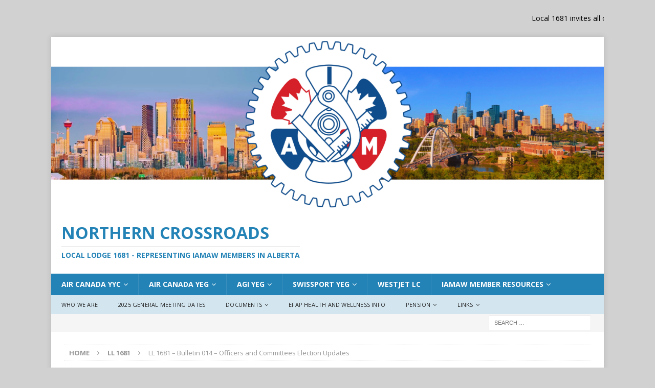

--- FILE ---
content_type: text/html; charset=UTF-8
request_url: http://www.iamaw1681.ca/ll-1681-bulletin-014-officers-and-committees-election-updates/
body_size: 12059
content:
<!DOCTYPE html>
<html class="no-js mh-disable-sb" lang="en-US">
<head>
<meta charset="UTF-8">
<meta name="viewport" content="width=device-width, initial-scale=1.0">
<link rel="profile" href="http://gmpg.org/xfn/11" />
<title>LL 1681 &#8211; Bulletin 014 &#8211; Officers and Committees Election Updates &#8211; NORTHERN CROSSROADS</title>
<meta name='robots' content='max-image-preview:large' />
<link rel='dns-prefetch' href='//fonts.googleapis.com' />
<link rel="alternate" type="application/rss+xml" title="NORTHERN CROSSROADS &raquo; Feed" href="http://www.iamaw1681.ca/feed/" />
<link rel="alternate" type="application/rss+xml" title="NORTHERN CROSSROADS &raquo; Comments Feed" href="http://www.iamaw1681.ca/comments/feed/" />
<link rel="alternate" title="oEmbed (JSON)" type="application/json+oembed" href="http://www.iamaw1681.ca/wp-json/oembed/1.0/embed?url=http%3A%2F%2Fwww.iamaw1681.ca%2Fll-1681-bulletin-014-officers-and-committees-election-updates%2F" />
<link rel="alternate" title="oEmbed (XML)" type="text/xml+oembed" href="http://www.iamaw1681.ca/wp-json/oembed/1.0/embed?url=http%3A%2F%2Fwww.iamaw1681.ca%2Fll-1681-bulletin-014-officers-and-committees-election-updates%2F&#038;format=xml" />
<style id='wp-img-auto-sizes-contain-inline-css' type='text/css'>
img:is([sizes=auto i],[sizes^="auto," i]){contain-intrinsic-size:3000px 1500px}
/*# sourceURL=wp-img-auto-sizes-contain-inline-css */
</style>
<link rel='stylesheet' id='embedpress-css-css' href='http://www.iamaw1681.ca/wp-content/plugins/embedpress/assets/css/embedpress.css?ver=1764249474' type='text/css' media='all' />
<link rel='stylesheet' id='embedpress-blocks-style-css' href='http://www.iamaw1681.ca/wp-content/plugins/embedpress/assets/css/blocks.build.css?ver=1764249474' type='text/css' media='all' />
<style id='wp-emoji-styles-inline-css' type='text/css'>

	img.wp-smiley, img.emoji {
		display: inline !important;
		border: none !important;
		box-shadow: none !important;
		height: 1em !important;
		width: 1em !important;
		margin: 0 0.07em !important;
		vertical-align: -0.1em !important;
		background: none !important;
		padding: 0 !important;
	}
/*# sourceURL=wp-emoji-styles-inline-css */
</style>
<style id='wp-block-library-inline-css' type='text/css'>
:root{--wp-block-synced-color:#7a00df;--wp-block-synced-color--rgb:122,0,223;--wp-bound-block-color:var(--wp-block-synced-color);--wp-editor-canvas-background:#ddd;--wp-admin-theme-color:#007cba;--wp-admin-theme-color--rgb:0,124,186;--wp-admin-theme-color-darker-10:#006ba1;--wp-admin-theme-color-darker-10--rgb:0,107,160.5;--wp-admin-theme-color-darker-20:#005a87;--wp-admin-theme-color-darker-20--rgb:0,90,135;--wp-admin-border-width-focus:2px}@media (min-resolution:192dpi){:root{--wp-admin-border-width-focus:1.5px}}.wp-element-button{cursor:pointer}:root .has-very-light-gray-background-color{background-color:#eee}:root .has-very-dark-gray-background-color{background-color:#313131}:root .has-very-light-gray-color{color:#eee}:root .has-very-dark-gray-color{color:#313131}:root .has-vivid-green-cyan-to-vivid-cyan-blue-gradient-background{background:linear-gradient(135deg,#00d084,#0693e3)}:root .has-purple-crush-gradient-background{background:linear-gradient(135deg,#34e2e4,#4721fb 50%,#ab1dfe)}:root .has-hazy-dawn-gradient-background{background:linear-gradient(135deg,#faaca8,#dad0ec)}:root .has-subdued-olive-gradient-background{background:linear-gradient(135deg,#fafae1,#67a671)}:root .has-atomic-cream-gradient-background{background:linear-gradient(135deg,#fdd79a,#004a59)}:root .has-nightshade-gradient-background{background:linear-gradient(135deg,#330968,#31cdcf)}:root .has-midnight-gradient-background{background:linear-gradient(135deg,#020381,#2874fc)}:root{--wp--preset--font-size--normal:16px;--wp--preset--font-size--huge:42px}.has-regular-font-size{font-size:1em}.has-larger-font-size{font-size:2.625em}.has-normal-font-size{font-size:var(--wp--preset--font-size--normal)}.has-huge-font-size{font-size:var(--wp--preset--font-size--huge)}.has-text-align-center{text-align:center}.has-text-align-left{text-align:left}.has-text-align-right{text-align:right}.has-fit-text{white-space:nowrap!important}#end-resizable-editor-section{display:none}.aligncenter{clear:both}.items-justified-left{justify-content:flex-start}.items-justified-center{justify-content:center}.items-justified-right{justify-content:flex-end}.items-justified-space-between{justify-content:space-between}.screen-reader-text{border:0;clip-path:inset(50%);height:1px;margin:-1px;overflow:hidden;padding:0;position:absolute;width:1px;word-wrap:normal!important}.screen-reader-text:focus{background-color:#ddd;clip-path:none;color:#444;display:block;font-size:1em;height:auto;left:5px;line-height:normal;padding:15px 23px 14px;text-decoration:none;top:5px;width:auto;z-index:100000}html :where(.has-border-color){border-style:solid}html :where([style*=border-top-color]){border-top-style:solid}html :where([style*=border-right-color]){border-right-style:solid}html :where([style*=border-bottom-color]){border-bottom-style:solid}html :where([style*=border-left-color]){border-left-style:solid}html :where([style*=border-width]){border-style:solid}html :where([style*=border-top-width]){border-top-style:solid}html :where([style*=border-right-width]){border-right-style:solid}html :where([style*=border-bottom-width]){border-bottom-style:solid}html :where([style*=border-left-width]){border-left-style:solid}html :where(img[class*=wp-image-]){height:auto;max-width:100%}:where(figure){margin:0 0 1em}html :where(.is-position-sticky){--wp-admin--admin-bar--position-offset:var(--wp-admin--admin-bar--height,0px)}@media screen and (max-width:600px){html :where(.is-position-sticky){--wp-admin--admin-bar--position-offset:0px}}

/*# sourceURL=wp-block-library-inline-css */
</style><style id='wp-block-file-inline-css' type='text/css'>
.wp-block-file{box-sizing:border-box}.wp-block-file:not(.wp-element-button){font-size:.8em}.wp-block-file.aligncenter{text-align:center}.wp-block-file.alignright{text-align:right}.wp-block-file *+.wp-block-file__button{margin-left:.75em}:where(.wp-block-file){margin-bottom:1.5em}.wp-block-file__embed{margin-bottom:1em}:where(.wp-block-file__button){border-radius:2em;display:inline-block;padding:.5em 1em}:where(.wp-block-file__button):where(a):active,:where(.wp-block-file__button):where(a):focus,:where(.wp-block-file__button):where(a):hover,:where(.wp-block-file__button):where(a):visited{box-shadow:none;color:#fff;opacity:.85;text-decoration:none}
/*# sourceURL=http://www.iamaw1681.ca/wp-includes/blocks/file/style.min.css */
</style>
<style id='global-styles-inline-css' type='text/css'>
:root{--wp--preset--aspect-ratio--square: 1;--wp--preset--aspect-ratio--4-3: 4/3;--wp--preset--aspect-ratio--3-4: 3/4;--wp--preset--aspect-ratio--3-2: 3/2;--wp--preset--aspect-ratio--2-3: 2/3;--wp--preset--aspect-ratio--16-9: 16/9;--wp--preset--aspect-ratio--9-16: 9/16;--wp--preset--color--black: #000000;--wp--preset--color--cyan-bluish-gray: #abb8c3;--wp--preset--color--white: #ffffff;--wp--preset--color--pale-pink: #f78da7;--wp--preset--color--vivid-red: #cf2e2e;--wp--preset--color--luminous-vivid-orange: #ff6900;--wp--preset--color--luminous-vivid-amber: #fcb900;--wp--preset--color--light-green-cyan: #7bdcb5;--wp--preset--color--vivid-green-cyan: #00d084;--wp--preset--color--pale-cyan-blue: #8ed1fc;--wp--preset--color--vivid-cyan-blue: #0693e3;--wp--preset--color--vivid-purple: #9b51e0;--wp--preset--gradient--vivid-cyan-blue-to-vivid-purple: linear-gradient(135deg,rgb(6,147,227) 0%,rgb(155,81,224) 100%);--wp--preset--gradient--light-green-cyan-to-vivid-green-cyan: linear-gradient(135deg,rgb(122,220,180) 0%,rgb(0,208,130) 100%);--wp--preset--gradient--luminous-vivid-amber-to-luminous-vivid-orange: linear-gradient(135deg,rgb(252,185,0) 0%,rgb(255,105,0) 100%);--wp--preset--gradient--luminous-vivid-orange-to-vivid-red: linear-gradient(135deg,rgb(255,105,0) 0%,rgb(207,46,46) 100%);--wp--preset--gradient--very-light-gray-to-cyan-bluish-gray: linear-gradient(135deg,rgb(238,238,238) 0%,rgb(169,184,195) 100%);--wp--preset--gradient--cool-to-warm-spectrum: linear-gradient(135deg,rgb(74,234,220) 0%,rgb(151,120,209) 20%,rgb(207,42,186) 40%,rgb(238,44,130) 60%,rgb(251,105,98) 80%,rgb(254,248,76) 100%);--wp--preset--gradient--blush-light-purple: linear-gradient(135deg,rgb(255,206,236) 0%,rgb(152,150,240) 100%);--wp--preset--gradient--blush-bordeaux: linear-gradient(135deg,rgb(254,205,165) 0%,rgb(254,45,45) 50%,rgb(107,0,62) 100%);--wp--preset--gradient--luminous-dusk: linear-gradient(135deg,rgb(255,203,112) 0%,rgb(199,81,192) 50%,rgb(65,88,208) 100%);--wp--preset--gradient--pale-ocean: linear-gradient(135deg,rgb(255,245,203) 0%,rgb(182,227,212) 50%,rgb(51,167,181) 100%);--wp--preset--gradient--electric-grass: linear-gradient(135deg,rgb(202,248,128) 0%,rgb(113,206,126) 100%);--wp--preset--gradient--midnight: linear-gradient(135deg,rgb(2,3,129) 0%,rgb(40,116,252) 100%);--wp--preset--font-size--small: 13px;--wp--preset--font-size--medium: 20px;--wp--preset--font-size--large: 36px;--wp--preset--font-size--x-large: 42px;--wp--preset--spacing--20: 0.44rem;--wp--preset--spacing--30: 0.67rem;--wp--preset--spacing--40: 1rem;--wp--preset--spacing--50: 1.5rem;--wp--preset--spacing--60: 2.25rem;--wp--preset--spacing--70: 3.38rem;--wp--preset--spacing--80: 5.06rem;--wp--preset--shadow--natural: 6px 6px 9px rgba(0, 0, 0, 0.2);--wp--preset--shadow--deep: 12px 12px 50px rgba(0, 0, 0, 0.4);--wp--preset--shadow--sharp: 6px 6px 0px rgba(0, 0, 0, 0.2);--wp--preset--shadow--outlined: 6px 6px 0px -3px rgb(255, 255, 255), 6px 6px rgb(0, 0, 0);--wp--preset--shadow--crisp: 6px 6px 0px rgb(0, 0, 0);}:where(.is-layout-flex){gap: 0.5em;}:where(.is-layout-grid){gap: 0.5em;}body .is-layout-flex{display: flex;}.is-layout-flex{flex-wrap: wrap;align-items: center;}.is-layout-flex > :is(*, div){margin: 0;}body .is-layout-grid{display: grid;}.is-layout-grid > :is(*, div){margin: 0;}:where(.wp-block-columns.is-layout-flex){gap: 2em;}:where(.wp-block-columns.is-layout-grid){gap: 2em;}:where(.wp-block-post-template.is-layout-flex){gap: 1.25em;}:where(.wp-block-post-template.is-layout-grid){gap: 1.25em;}.has-black-color{color: var(--wp--preset--color--black) !important;}.has-cyan-bluish-gray-color{color: var(--wp--preset--color--cyan-bluish-gray) !important;}.has-white-color{color: var(--wp--preset--color--white) !important;}.has-pale-pink-color{color: var(--wp--preset--color--pale-pink) !important;}.has-vivid-red-color{color: var(--wp--preset--color--vivid-red) !important;}.has-luminous-vivid-orange-color{color: var(--wp--preset--color--luminous-vivid-orange) !important;}.has-luminous-vivid-amber-color{color: var(--wp--preset--color--luminous-vivid-amber) !important;}.has-light-green-cyan-color{color: var(--wp--preset--color--light-green-cyan) !important;}.has-vivid-green-cyan-color{color: var(--wp--preset--color--vivid-green-cyan) !important;}.has-pale-cyan-blue-color{color: var(--wp--preset--color--pale-cyan-blue) !important;}.has-vivid-cyan-blue-color{color: var(--wp--preset--color--vivid-cyan-blue) !important;}.has-vivid-purple-color{color: var(--wp--preset--color--vivid-purple) !important;}.has-black-background-color{background-color: var(--wp--preset--color--black) !important;}.has-cyan-bluish-gray-background-color{background-color: var(--wp--preset--color--cyan-bluish-gray) !important;}.has-white-background-color{background-color: var(--wp--preset--color--white) !important;}.has-pale-pink-background-color{background-color: var(--wp--preset--color--pale-pink) !important;}.has-vivid-red-background-color{background-color: var(--wp--preset--color--vivid-red) !important;}.has-luminous-vivid-orange-background-color{background-color: var(--wp--preset--color--luminous-vivid-orange) !important;}.has-luminous-vivid-amber-background-color{background-color: var(--wp--preset--color--luminous-vivid-amber) !important;}.has-light-green-cyan-background-color{background-color: var(--wp--preset--color--light-green-cyan) !important;}.has-vivid-green-cyan-background-color{background-color: var(--wp--preset--color--vivid-green-cyan) !important;}.has-pale-cyan-blue-background-color{background-color: var(--wp--preset--color--pale-cyan-blue) !important;}.has-vivid-cyan-blue-background-color{background-color: var(--wp--preset--color--vivid-cyan-blue) !important;}.has-vivid-purple-background-color{background-color: var(--wp--preset--color--vivid-purple) !important;}.has-black-border-color{border-color: var(--wp--preset--color--black) !important;}.has-cyan-bluish-gray-border-color{border-color: var(--wp--preset--color--cyan-bluish-gray) !important;}.has-white-border-color{border-color: var(--wp--preset--color--white) !important;}.has-pale-pink-border-color{border-color: var(--wp--preset--color--pale-pink) !important;}.has-vivid-red-border-color{border-color: var(--wp--preset--color--vivid-red) !important;}.has-luminous-vivid-orange-border-color{border-color: var(--wp--preset--color--luminous-vivid-orange) !important;}.has-luminous-vivid-amber-border-color{border-color: var(--wp--preset--color--luminous-vivid-amber) !important;}.has-light-green-cyan-border-color{border-color: var(--wp--preset--color--light-green-cyan) !important;}.has-vivid-green-cyan-border-color{border-color: var(--wp--preset--color--vivid-green-cyan) !important;}.has-pale-cyan-blue-border-color{border-color: var(--wp--preset--color--pale-cyan-blue) !important;}.has-vivid-cyan-blue-border-color{border-color: var(--wp--preset--color--vivid-cyan-blue) !important;}.has-vivid-purple-border-color{border-color: var(--wp--preset--color--vivid-purple) !important;}.has-vivid-cyan-blue-to-vivid-purple-gradient-background{background: var(--wp--preset--gradient--vivid-cyan-blue-to-vivid-purple) !important;}.has-light-green-cyan-to-vivid-green-cyan-gradient-background{background: var(--wp--preset--gradient--light-green-cyan-to-vivid-green-cyan) !important;}.has-luminous-vivid-amber-to-luminous-vivid-orange-gradient-background{background: var(--wp--preset--gradient--luminous-vivid-amber-to-luminous-vivid-orange) !important;}.has-luminous-vivid-orange-to-vivid-red-gradient-background{background: var(--wp--preset--gradient--luminous-vivid-orange-to-vivid-red) !important;}.has-very-light-gray-to-cyan-bluish-gray-gradient-background{background: var(--wp--preset--gradient--very-light-gray-to-cyan-bluish-gray) !important;}.has-cool-to-warm-spectrum-gradient-background{background: var(--wp--preset--gradient--cool-to-warm-spectrum) !important;}.has-blush-light-purple-gradient-background{background: var(--wp--preset--gradient--blush-light-purple) !important;}.has-blush-bordeaux-gradient-background{background: var(--wp--preset--gradient--blush-bordeaux) !important;}.has-luminous-dusk-gradient-background{background: var(--wp--preset--gradient--luminous-dusk) !important;}.has-pale-ocean-gradient-background{background: var(--wp--preset--gradient--pale-ocean) !important;}.has-electric-grass-gradient-background{background: var(--wp--preset--gradient--electric-grass) !important;}.has-midnight-gradient-background{background: var(--wp--preset--gradient--midnight) !important;}.has-small-font-size{font-size: var(--wp--preset--font-size--small) !important;}.has-medium-font-size{font-size: var(--wp--preset--font-size--medium) !important;}.has-large-font-size{font-size: var(--wp--preset--font-size--large) !important;}.has-x-large-font-size{font-size: var(--wp--preset--font-size--x-large) !important;}
/*# sourceURL=global-styles-inline-css */
</style>

<style id='classic-theme-styles-inline-css' type='text/css'>
/*! This file is auto-generated */
.wp-block-button__link{color:#fff;background-color:#32373c;border-radius:9999px;box-shadow:none;text-decoration:none;padding:calc(.667em + 2px) calc(1.333em + 2px);font-size:1.125em}.wp-block-file__button{background:#32373c;color:#fff;text-decoration:none}
/*# sourceURL=/wp-includes/css/classic-themes.min.css */
</style>
<link rel='stylesheet' id='ditty-news-ticker-font-css' href='http://www.iamaw1681.ca/wp-content/plugins/ditty-news-ticker/legacy/inc/static/libs/fontastic/styles.css?ver=3.1.59' type='text/css' media='all' />
<link rel='stylesheet' id='ditty-news-ticker-css' href='http://www.iamaw1681.ca/wp-content/plugins/ditty-news-ticker/legacy/inc/static/css/style.css?ver=3.1.59' type='text/css' media='all' />
<link rel='stylesheet' id='ditty-displays-css' href='http://www.iamaw1681.ca/wp-content/plugins/ditty-news-ticker/build/dittyDisplays.css?ver=3.1.59' type='text/css' media='all' />
<link rel='stylesheet' id='ditty-fontawesome-css' href='http://www.iamaw1681.ca/wp-content/plugins/ditty-news-ticker/includes/libs/fontawesome-6.4.0/css/all.css?ver=6.4.0' type='text/css' media='' />
<link rel='stylesheet' id='mc4wp-form-basic-css' href='http://www.iamaw1681.ca/wp-content/plugins/mailchimp-for-wp/assets/css/form-basic.css?ver=4.10.9' type='text/css' media='all' />
<link rel='stylesheet' id='mh-magazine-css' href='http://www.iamaw1681.ca/wp-content/themes/mh-magazine/style.css?ver=3.9.9' type='text/css' media='all' />
<link rel='stylesheet' id='mh-font-awesome-css' href='http://www.iamaw1681.ca/wp-content/themes/mh-magazine/includes/font-awesome.min.css' type='text/css' media='all' />
<link rel='stylesheet' id='mh-google-fonts-css' href='https://fonts.googleapis.com/css?family=Open+Sans:300,400,400italic,600,700' type='text/css' media='all' />
<script type="text/javascript" src="http://www.iamaw1681.ca/wp-includes/js/jquery/jquery.min.js?ver=3.7.1" id="jquery-core-js"></script>
<script type="text/javascript" src="http://www.iamaw1681.ca/wp-includes/js/jquery/jquery-migrate.min.js?ver=3.4.1" id="jquery-migrate-js"></script>
<script type="text/javascript" src="http://www.iamaw1681.ca/wp-content/themes/mh-magazine/js/scripts.js?ver=3.9.9" id="mh-scripts-js"></script>
<link rel="https://api.w.org/" href="http://www.iamaw1681.ca/wp-json/" /><link rel="alternate" title="JSON" type="application/json" href="http://www.iamaw1681.ca/wp-json/wp/v2/posts/5136" /><link rel="EditURI" type="application/rsd+xml" title="RSD" href="http://www.iamaw1681.ca/xmlrpc.php?rsd" />
<meta name="generator" content="WordPress 6.9" />
<link rel="canonical" href="http://www.iamaw1681.ca/ll-1681-bulletin-014-officers-and-committees-election-updates/" />
<link rel='shortlink' href='http://www.iamaw1681.ca/?p=5136' />
<style></style><style type="text/css">
.mh-navigation li:hover, .mh-navigation ul li:hover > ul, .mh-main-nav-wrap, .mh-main-nav, .mh-social-nav li a:hover, .entry-tags li, .mh-slider-caption, .mh-widget-layout8 .mh-widget-title .mh-footer-widget-title-inner, .mh-widget-col-1 .mh-slider-caption, .mh-widget-col-1 .mh-posts-lineup-caption, .mh-carousel-layout1, .mh-spotlight-widget, .mh-social-widget li a, .mh-author-bio-widget, .mh-footer-widget .mh-tab-comment-excerpt, .mh-nip-item:hover .mh-nip-overlay, .mh-widget .tagcloud a, .mh-footer-widget .tagcloud a, .mh-footer, .mh-copyright-wrap, input[type=submit]:hover, #infinite-handle span:hover { background: #2483b6; }
.mh-extra-nav-bg { background: rgba(36, 131, 182, 0.2); }
.mh-slider-caption, .mh-posts-stacked-title, .mh-posts-lineup-caption { background: #2483b6; background: rgba(36, 131, 182, 0.8); }
@media screen and (max-width: 900px) { #mh-mobile .mh-slider-caption, #mh-mobile .mh-posts-lineup-caption { background: rgba(36, 131, 182, 1); } }
.slicknav_menu, .slicknav_nav ul, #mh-mobile .mh-footer-widget .mh-posts-stacked-overlay { border-color: #2483b6; }
.mh-copyright, .mh-copyright a { color: #fff; }
.mh-widget-layout4 .mh-widget-title { background: #070203; background: rgba(7, 2, 3, 0.6); }
.mh-preheader, .mh-wide-layout .mh-subheader, .mh-ticker-title, .mh-main-nav li:hover, .mh-footer-nav, .slicknav_menu, .slicknav_btn, .slicknav_nav .slicknav_item:hover, .slicknav_nav a:hover, .mh-back-to-top, .mh-subheading, .entry-tags .fa, .entry-tags li:hover, .mh-widget-layout2 .mh-widget-title, .mh-widget-layout4 .mh-widget-title-inner, .mh-widget-layout4 .mh-footer-widget-title, .mh-widget-layout5 .mh-widget-title-inner, .mh-widget-layout6 .mh-widget-title, #mh-mobile .flex-control-paging li a.flex-active, .mh-image-caption, .mh-carousel-layout1 .mh-carousel-caption, .mh-tab-button.active, .mh-tab-button.active:hover, .mh-footer-widget .mh-tab-button.active, .mh-social-widget li:hover a, .mh-footer-widget .mh-social-widget li a, .mh-footer-widget .mh-author-bio-widget, .tagcloud a:hover, .mh-widget .tagcloud a:hover, .mh-footer-widget .tagcloud a:hover, .mh-posts-stacked-item .mh-meta, .page-numbers:hover, .mh-loop-pagination .current, .mh-comments-pagination .current, .pagelink, a:hover .pagelink, input[type=submit], #infinite-handle span { background: #070203; }
.mh-main-nav-wrap .slicknav_nav ul, blockquote, .mh-widget-layout1 .mh-widget-title, .mh-widget-layout3 .mh-widget-title, .mh-widget-layout5 .mh-widget-title, .mh-widget-layout8 .mh-widget-title:after, #mh-mobile .mh-slider-caption, .mh-carousel-layout1, .mh-spotlight-widget, .mh-author-bio-widget, .mh-author-bio-title, .mh-author-bio-image-frame, .mh-video-widget, .mh-tab-buttons, textarea:hover, input[type=text]:hover, input[type=email]:hover, input[type=tel]:hover, input[type=url]:hover { border-color: #070203; }
.mh-header-tagline, .mh-dropcap, .mh-carousel-layout1 .flex-direction-nav a, .mh-carousel-layout2 .mh-carousel-caption, .mh-posts-digest-small-category, .mh-posts-lineup-more, .bypostauthor .fn:after, .mh-comment-list .comment-reply-link:before, #respond #cancel-comment-reply-link:before { color: #070203; }
</style>
<!--[if lt IE 9]>
<script src="http://www.iamaw1681.ca/wp-content/themes/mh-magazine/js/css3-mediaqueries.js"></script>
<![endif]-->
<style type="text/css" id="custom-background-css">
body.custom-background { background-color: #d1d1d1; }
</style>
	<link rel="icon" href="http://www.iamaw1681.ca/wp-content/uploads/2018/04/cropped-cropped-northern_crossroads_logo-10-32x32.png" sizes="32x32" />
<link rel="icon" href="http://www.iamaw1681.ca/wp-content/uploads/2018/04/cropped-cropped-northern_crossroads_logo-10-192x192.png" sizes="192x192" />
<link rel="apple-touch-icon" href="http://www.iamaw1681.ca/wp-content/uploads/2018/04/cropped-cropped-northern_crossroads_logo-10-180x180.png" />
<meta name="msapplication-TileImage" content="http://www.iamaw1681.ca/wp-content/uploads/2018/04/cropped-cropped-northern_crossroads_logo-10-270x270.png" />
</head>
<body id="mh-mobile" class="wp-singular post-template-default single single-post postid-5136 single-format-standard custom-background wp-theme-mh-magazine mh-boxed-layout mh-right-sb mh-loop-layout1 mh-widget-layout1" itemscope="itemscope" itemtype="https://schema.org/WebPage">
<aside class="mh-container mh-header-widget-1">
<div id="mtphr-dnt-widget-3" class="mh-widget mh-header-1 mtphr-dnt-widget"><div id="mtphr-dnt-3634-widget" class="mtphr-dnt mtphr-dnt-3634 mtphr-dnt-default mtphr-dnt-scroll mtphr-dnt-scroll-left"><div class="mtphr-dnt-wrapper mtphr-dnt-clearfix"><div class="mtphr-dnt-tick-container"><div class="mtphr-dnt-tick-contents"><div class="mtphr-dnt-tick mtphr-dnt-default-tick mtphr-dnt-clearfix "><a href="https://www.google.com/maps/place/Royal+Canadian+Legion+Chapelhow+Branch+284/@51.0872439,-114.0499156,15z/data=!4m2!3m1!1s0x0:0xd514f4076bc5958b?sa=X&#038;ved=2ahUKEwim2ab6sJnqAhUHrJ4KHfJpA2AQ_BIwCnoECBQQCA" target="_self">Local 1681 invites all of our members to join us at 16:30 on Tuesday, January 6th at the Chapelhow Legion in Calgary or the Nisku Inn and Suites in Edmonton for our first hybrid monthly general meeting of 2026. Come meet your new executive and shop committees!</a></div></div></div></div></div></div></aside>
<div class="mh-container mh-container-outer">
<div class="mh-header-nav-mobile clearfix"></div>
	<div class="mh-preheader">
    	<div class="mh-container mh-container-inner mh-row clearfix">
							<div class="mh-header-bar-content mh-header-bar-top-left mh-col-2-3 clearfix">
									</div>
										<div class="mh-header-bar-content mh-header-bar-top-right mh-col-1-3 clearfix">
									</div>
					</div>
	</div>
<header class="mh-header" itemscope="itemscope" itemtype="https://schema.org/WPHeader">
	<div class="mh-container mh-container-inner clearfix">
		<div class="mh-custom-header clearfix">
<a class="mh-header-image-link" href="http://www.iamaw1681.ca/" title="NORTHERN CROSSROADS" rel="home">
<img class="mh-header-image" src="http://www.iamaw1681.ca/wp-content/uploads/2025/06/cropped-Untitled-design.png" height="476" width="1500" alt="NORTHERN CROSSROADS" />
</a>
<div class="mh-header-columns mh-row clearfix">
<div class="mh-col-1-1 mh-site-identity">
<div class="mh-site-logo" role="banner" itemscope="itemscope" itemtype="https://schema.org/Brand">
<style type="text/css" id="mh-header-css">.mh-header-title, .mh-header-tagline { color: #2483b6; }</style>
<div class="mh-header-text">
<a class="mh-header-text-link" href="http://www.iamaw1681.ca/" title="NORTHERN CROSSROADS" rel="home">
<h2 class="mh-header-title">NORTHERN CROSSROADS</h2>
<h3 class="mh-header-tagline">Local Lodge 1681 - Representing IAMAW members in Alberta</h3>
</a>
</div>
</div>
</div>
</div>
</div>
	</div>
	<div class="mh-main-nav-wrap">
		<nav class="mh-navigation mh-main-nav mh-container mh-container-inner clearfix" itemscope="itemscope" itemtype="https://schema.org/SiteNavigationElement">
			<div class="menu-main-menu-container"><ul id="menu-main-menu" class="menu"><li id="menu-item-1380" class="menu-item menu-item-type-taxonomy menu-item-object-category menu-item-has-children menu-item-1380"><a href="http://www.iamaw1681.ca/category/air-canada/yyc-shop-committee/">Air Canada YYC</a>
<ul class="sub-menu">
	<li id="menu-item-1386" class="menu-item menu-item-type-post_type menu-item-object-page menu-item-1386"><a href="http://www.iamaw1681.ca/yyc-shop-committee-and-stewards/">Shop Committee</a></li>
	<li id="menu-item-5340" class="menu-item menu-item-type-post_type menu-item-object-page menu-item-has-children menu-item-5340"><a href="http://www.iamaw1681.ca/yyc-shift-bids/">YYC Shift Bids</a>
	<ul class="sub-menu">
		<li id="menu-item-4329" class="menu-item menu-item-type-post_type menu-item-object-page menu-item-4329"><a href="http://www.iamaw1681.ca/air-canada-yyc-winter-2021-shift-bid/">Air Canada YYC CEQ FALL 2025 Shift Bid (BID DAY OCT 9)</a></li>
		<li id="menu-item-4769" class="menu-item menu-item-type-post_type menu-item-object-page menu-item-4769"><a href="http://www.iamaw1681.ca/air-canada-yyc-ceq-shift-bid-august-2021/">Air Canada YYC September 2025 Bid (BID DAY Sept 23+24)</a></li>
		<li id="menu-item-5541" class="menu-item menu-item-type-post_type menu-item-object-page menu-item-5541"><a href="http://www.iamaw1681.ca/air-canada-yyc-csa-rebid/">Air Canada YYC CSA REBID</a></li>
		<li id="menu-item-6571" class="menu-item menu-item-type-post_type menu-item-object-page menu-item-6571"><a href="http://www.iamaw1681.ca/air-canada-yyc-shift-cycles/">Air Canada YYC Shift Cycles</a></li>
	</ul>
</li>
	<li id="menu-item-3374" class="menu-item menu-item-type-post_type menu-item-object-page menu-item-3374"><a href="http://www.iamaw1681.ca/yyc-shop-committee-and-stewards/yyc-airport-cargo-transfer-request-new/">YYC Airports/Cargo Transfer Form</a></li>
	<li id="menu-item-5504" class="menu-item menu-item-type-post_type menu-item-object-page menu-item-5504"><a href="http://www.iamaw1681.ca/air-canada-national-seniority-list/">Air Canada National Seniority List</a></li>
</ul>
</li>
<li id="menu-item-1399" class="menu-item menu-item-type-taxonomy menu-item-object-category menu-item-has-children menu-item-1399"><a href="http://www.iamaw1681.ca/category/air-canada/yeg-shop-committee/">AIr Canada YEG</a>
<ul class="sub-menu">
	<li id="menu-item-1536" class="menu-item menu-item-type-post_type menu-item-object-page menu-item-1536"><a href="http://www.iamaw1681.ca/yeg-shop-committee/">Shop Committee</a></li>
	<li id="menu-item-5339" class="menu-item menu-item-type-post_type menu-item-object-page menu-item-has-children menu-item-5339"><a href="http://www.iamaw1681.ca/yeg-shift-bids/">YEG Shift Bids</a>
	<ul class="sub-menu">
		<li id="menu-item-4539" class="menu-item menu-item-type-post_type menu-item-object-page menu-item-4539"><a href="http://www.iamaw1681.ca/air-canada-yeg-summer-2021-shift-bid/">Air Canada YEG Winter 2025 Shift Bid (BID DAY SEPT 26)</a></li>
		<li id="menu-item-4283" class="menu-item menu-item-type-post_type menu-item-object-page menu-item-4283"><a href="http://www.iamaw1681.ca/air-canada-spring-2022-shift-bid/">Air Canada YEG Summer 2023 Shift Bid</a></li>
		<li id="menu-item-3566" class="menu-item menu-item-type-post_type menu-item-object-page menu-item-3566"><a href="http://www.iamaw1681.ca/yyc-shop-committee-and-stewards/2019-shift-cycles/">2024 Shift Cycles (UPDATED NOV 2024)</a></li>
	</ul>
</li>
	<li id="menu-item-4666" class="menu-item menu-item-type-post_type menu-item-object-page menu-item-4666"><a href="http://www.iamaw1681.ca/air-canada-yeg-airports-cargo-transfer-request-v2-0/">YEG Airports/Cargo Transfer Form</a></li>
	<li id="menu-item-5505" class="menu-item menu-item-type-post_type menu-item-object-page menu-item-5505"><a href="http://www.iamaw1681.ca/air-canada-national-seniority-list/">Air Canada National Seniority List</a></li>
</ul>
</li>
<li id="menu-item-2756" class="menu-item menu-item-type-taxonomy menu-item-object-category menu-item-has-children menu-item-2756"><a href="http://www.iamaw1681.ca/category/ats-yeg/">AGI YEG</a>
<ul class="sub-menu">
	<li id="menu-item-5452" class="menu-item menu-item-type-post_type menu-item-object-page menu-item-5452"><a href="http://www.iamaw1681.ca/ats-march-2023-shift-bid-preview/">AGI 2025 Shift Bid</a></li>
	<li id="menu-item-5816" class="menu-item menu-item-type-post_type menu-item-object-page menu-item-5816"><a href="http://www.iamaw1681.ca/ats-vacation-tracker-2024/">AGI Vacation Tracker 2025</a></li>
	<li id="menu-item-5600" class="menu-item menu-item-type-post_type menu-item-object-page menu-item-5600"><a href="http://www.iamaw1681.ca/ats-payroll-issues/">AGI Payroll Issues</a></li>
	<li id="menu-item-2778" class="menu-item menu-item-type-post_type menu-item-object-page menu-item-2778"><a href="http://www.iamaw1681.ca/ats-yeg-shop-committee/">Shop Committee</a></li>
</ul>
</li>
<li id="menu-item-1405" class="menu-item menu-item-type-taxonomy menu-item-object-category menu-item-has-children menu-item-1405"><a href="http://www.iamaw1681.ca/category/servisair-shop-committee/">Swissport YEG</a>
<ul class="sub-menu">
	<li id="menu-item-1547" class="menu-item menu-item-type-post_type menu-item-object-page menu-item-1547"><a href="http://www.iamaw1681.ca/swissport-shop-committee/">Shop Committee</a></li>
</ul>
</li>
<li id="menu-item-5293" class="menu-item menu-item-type-post_type menu-item-object-page menu-item-5293"><a href="http://www.iamaw1681.ca/westjet-lc/">WestJet LC</a></li>
<li id="menu-item-4752" class="menu-item menu-item-type-post_type menu-item-object-page menu-item-has-children menu-item-4752"><a href="http://www.iamaw1681.ca/iamaw-member-resources/">IAMAW Member Resources</a>
<ul class="sub-menu">
	<li id="menu-item-6303" class="menu-item menu-item-type-post_type menu-item-object-page menu-item-6303"><a href="http://www.iamaw1681.ca/new-member-application/">New Member Application</a></li>
	<li id="menu-item-4196" class="menu-item menu-item-type-post_type menu-item-object-page menu-item-4196"><a href="http://www.iamaw1681.ca/member-information-updates/">Member Information Updates</a></li>
	<li id="menu-item-5410" class="menu-item menu-item-type-post_type menu-item-object-post menu-item-5410"><a href="http://www.iamaw1681.ca/iamaw-2023-scholarship-competition/">IAMAW 2026 Scholarship Competition</a></li>
	<li id="menu-item-5412" class="menu-item menu-item-type-post_type menu-item-object-post menu-item-5412"><a href="http://www.iamaw1681.ca/2023-iam-photography-contest/">2023 IAM Photography Contest</a></li>
	<li id="menu-item-6696" class="menu-item menu-item-type-post_type menu-item-object-page menu-item-6696"><a href="http://www.iamaw1681.ca/ll1681-bulletin-archive/">L1681 Bulletin Archive</a></li>
	<li id="menu-item-6697" class="menu-item menu-item-type-post_type menu-item-object-page menu-item-6697"><a href="http://www.iamaw1681.ca/dl-140-bulletin-archive/">D 140 Bulletin Archive</a></li>
</ul>
</li>
</ul></div>		</nav>
	</div>
			<div class="mh-extra-nav-wrap">
			<div class="mh-extra-nav-bg">
				<nav class="mh-navigation mh-extra-nav mh-container mh-container-inner clearfix" itemscope="itemscope" itemtype="https://schema.org/SiteNavigationElement">
					<div class="menu-sub-menu-container"><ul id="menu-sub-menu" class="menu"><li id="menu-item-6025" class="menu-item menu-item-type-post_type menu-item-object-page menu-item-6025"><a href="http://www.iamaw1681.ca/who-we-are/">Who We Are</a></li>
<li id="menu-item-4808" class="menu-item menu-item-type-post_type menu-item-object-page menu-item-4808"><a href="http://www.iamaw1681.ca/2022-general-meeting-dates/">2025 General Meeting Dates</a></li>
<li id="menu-item-3607" class="menu-item menu-item-type-taxonomy menu-item-object-category menu-item-has-children menu-item-3607"><a href="http://www.iamaw1681.ca/category/documents/">Documents</a>
<ul class="sub-menu">
	<li id="menu-item-3837" class="menu-item menu-item-type-custom menu-item-object-custom menu-item-3837"><a href="http://www.iamaw1681.ca/wp-content/uploads/2020/04/YEG-IAMAW-2018-2020.pdf">Swissport YEG 2018-2020</a></li>
	<li id="menu-item-5554" class="menu-item menu-item-type-post_type menu-item-object-page menu-item-5554"><a href="http://www.iamaw1681.ca/iamaw-constitution-2023/">IAMAW Constitution (2025)</a></li>
	<li id="menu-item-3614" class="menu-item menu-item-type-custom menu-item-object-custom menu-item-3614"><a href="http://www.iamaw1681.ca/wp-content/uploads/2018/04/LL-1681-1Jan2018.pdf">LL1681 Bylaws</a></li>
	<li id="menu-item-3615" class="menu-item menu-item-type-custom menu-item-object-custom menu-item-3615"><a href="http://www.iamaw1681.ca/wp-content/uploads/2018/08/IAMAW-CBA_2016-to-2026.pdf">Air Canada TMOS 2016-2026</a></li>
	<li id="menu-item-6004" class="menu-item menu-item-type-post_type menu-item-object-post menu-item-6004"><a href="http://www.iamaw1681.ca/agi-2021-2024-collective-agreement/">AGI 2021-2024 Collective Agreement</a></li>
</ul>
</li>
<li id="menu-item-6695" class="menu-item menu-item-type-post_type menu-item-object-page menu-item-6695"><a href="http://www.iamaw1681.ca/efap-health-and-wellness-info/">EFAP Health and Wellness Info</a></li>
<li id="menu-item-3608" class="menu-item menu-item-type-taxonomy menu-item-object-category menu-item-has-children menu-item-3608"><a href="http://www.iamaw1681.ca/category/pension/">Pension</a>
<ul class="sub-menu">
	<li id="menu-item-5749" class="menu-item menu-item-type-post_type menu-item-object-page menu-item-5749"><a href="http://www.iamaw1681.ca/2024-useful-old-age-security-and-cpp-qpp-numbers/">2024 Useful Old Age Security and CPP/QPP Numbers</a></li>
	<li id="menu-item-3612" class="menu-item menu-item-type-custom menu-item-object-custom menu-item-3612"><a href="http://iam764.ca/pensions/">Air Canada Pension Reports (LL764)</a></li>
	<li id="menu-item-3613" class="menu-item menu-item-type-custom menu-item-object-custom menu-item-3613"><a href="http://www.iammepp.ca/">IAMAW MEPP</a></li>
</ul>
</li>
<li id="menu-item-3609" class="menu-item menu-item-type-taxonomy menu-item-object-category menu-item-has-children menu-item-3609"><a href="http://www.iamaw1681.ca/category/links/">Links</a>
<ul class="sub-menu">
	<li id="menu-item-3617" class="menu-item menu-item-type-custom menu-item-object-custom menu-item-3617"><a href="http://www.iamaw.ca/">IAMAW Canada</a></li>
	<li id="menu-item-3616" class="menu-item menu-item-type-custom menu-item-object-custom menu-item-3616"><a href="http://iam140.ca/">District Lodge 140</a></li>
</ul>
</li>
</ul></div>				</nav>
			</div>
		</div>
	</header>
	<div class="mh-subheader">
		<div class="mh-container mh-container-inner mh-row clearfix">
										<div class="mh-header-bar-content mh-header-bar-bottom-right mh-col-1-3 clearfix">
											<aside class="mh-header-search mh-header-search-bottom">
							<form role="search" method="get" class="search-form" action="http://www.iamaw1681.ca/">
				<label>
					<span class="screen-reader-text">Search for:</span>
					<input type="search" class="search-field" placeholder="Search &hellip;" value="" name="s" />
				</label>
				<input type="submit" class="search-submit" value="Search" />
			</form>						</aside>
									</div>
					</div>
	</div>
<div class="mh-wrapper clearfix">
	<div class="mh-main clearfix">
		<div id="main-content" class="mh-content" role="main" itemprop="mainContentOfPage"><nav class="mh-breadcrumb" itemscope itemtype="http://schema.org/BreadcrumbList"><span itemprop="itemListElement" itemscope itemtype="http://schema.org/ListItem"><a href="http://www.iamaw1681.ca" itemprop="item"><span itemprop="name">Home</span></a><meta itemprop="position" content="1" /></span><span class="mh-breadcrumb-delimiter"><i class="fa fa-angle-right"></i></span><span itemprop="itemListElement" itemscope itemtype="http://schema.org/ListItem"><a href="http://www.iamaw1681.ca/category/ll-1681/" itemprop="item"><span itemprop="name">LL 1681</span></a><meta itemprop="position" content="2" /></span><span class="mh-breadcrumb-delimiter"><i class="fa fa-angle-right"></i></span>LL 1681 &#8211; Bulletin 014 &#8211; Officers and Committees Election Updates</nav>
<article id="post-5136" class="post-5136 post type-post status-publish format-standard hentry category-ll-1681">
	<header class="entry-header clearfix"><h1 class="entry-title">LL 1681 &#8211; Bulletin 014 &#8211; Officers and Committees Election Updates</h1><div class="mh-meta entry-meta">
<span class="entry-meta-date updated"><i class="fa fa-clock-o"></i><a href="http://www.iamaw1681.ca/2022/11/">09/11/2022</a></span>
<span class="entry-meta-author author vcard"><i class="fa fa-user"></i><a class="fn" href="http://www.iamaw1681.ca/author/jchromiakiamaw1681-ca/">Jeff Chromiak</a></span>
<span class="entry-meta-categories"><i class="fa fa-folder-open-o"></i><a href="http://www.iamaw1681.ca/category/ll-1681/" rel="category tag">LL 1681</a></span>
<span class="entry-meta-comments"><i class="fa fa-comment-o"></i><span class="mh-comment-count-link">Comments Off<span class="screen-reader-text"> on LL 1681 &#8211; Bulletin 014 &#8211; Officers and Committees Election Updates</span></span></span>
</div>
	</header>
		<div class="entry-content clearfix"><div class="mh-social-top">
<div class="mh-share-buttons clearfix">
	<a class="mh-facebook" href="#" onclick="window.open('https://www.facebook.com/sharer.php?u=http%3A%2F%2Fwww.iamaw1681.ca%2Fll-1681-bulletin-014-officers-and-committees-election-updates%2F&t=LL+1681+%E2%80%93+Bulletin+014+%E2%80%93+Officers+and+Committees+Election+Updates', 'facebookShare', 'width=626,height=436'); return false;" title="Share on Facebook">
		<span class="mh-share-button"><i class="fa fa-facebook"></i></span>
	</a>
	<a class="mh-twitter" href="#" onclick="window.open('https://twitter.com/share?text=LL+1681+%E2%80%93+Bulletin+014+%E2%80%93+Officers+and+Committees+Election+Updates:&url=http%3A%2F%2Fwww.iamaw1681.ca%2Fll-1681-bulletin-014-officers-and-committees-election-updates%2F', 'twitterShare', 'width=626,height=436'); return false;" title="Tweet This Post">
		<span class="mh-share-button"><i class="fa fa-twitter"></i></span>
	</a>
	<a class="mh-linkedin" href="#" onclick="window.open('https://www.linkedin.com/shareArticle?mini=true&url=http%3A%2F%2Fwww.iamaw1681.ca%2Fll-1681-bulletin-014-officers-and-committees-election-updates%2F&source=', 'linkedinShare', 'width=626,height=436'); return false;" title="Share on LinkedIn">
		<span class="mh-share-button"><i class="fa fa-linkedin"></i></span>
	</a>
	<a class="mh-pinterest" href="#" onclick="window.open('https://pinterest.com/pin/create/button/?url=http%3A%2F%2Fwww.iamaw1681.ca%2Fll-1681-bulletin-014-officers-and-committees-election-updates%2F&media=&description=LL+1681+%E2%80%93+Bulletin+014+%E2%80%93+Officers+and+Committees+Election+Updates', 'pinterestShare', 'width=750,height=350'); return false;" title="Pin This Post">
		<span class="mh-share-button"><i class="fa fa-pinterest"></i></span>
	</a>
	<a class="mh-email" href="mailto:?subject=LL%201681%20%E2%80%93%20Bulletin%20014%20%E2%80%93%20Officers%20and%20Committees%20Election%20Updates&amp;body=http%3A%2F%2Fwww.iamaw1681.ca%2Fll-1681-bulletin-014-officers-and-committees-election-updates%2F" title="Send this article to a friend" target="_blank">
		<span class="mh-share-button"><i class="fa fa-envelope-o"></i></span>
	</a>
	<a class="mh-print" href="javascript:window.print()" title="Print this article">
		<span class="mh-share-button"><i class="fa fa-print"></i></span>
	</a>
</div></div>

<div data-wp-interactive="core/file" class="wp-block-file"><object data-wp-bind--hidden="!state.hasPdfPreview" hidden class="wp-block-file__embed" data="http://www.iamaw1681.ca/wp-content/uploads/2022/11/LL1681-Bulletin-014-LL1681-Officers-Committees-Election-Polling-Info.pdf" type="application/pdf" style="width:100%;height:600px" aria-label="Embed of Embed of LL1681-Bulletin-014-LL1681-Officers-Committees-Election-Polling-Info.."></object><a id="wp-block-file--media-fae55fc8-4592-410f-8c8d-47b5cd1f2a48" href="http://www.iamaw1681.ca/wp-content/uploads/2022/11/LL1681-Bulletin-014-LL1681-Officers-Committees-Election-Polling-Info.pdf">LL1681-Bulletin-014-LL1681-Officers-Committees-Election-Polling-Info</a><a href="http://www.iamaw1681.ca/wp-content/uploads/2022/11/LL1681-Bulletin-014-LL1681-Officers-Committees-Election-Polling-Info.pdf" class="wp-block-file__button" download aria-describedby="wp-block-file--media-fae55fc8-4592-410f-8c8d-47b5cd1f2a48">Download</a></div>



<div data-wp-interactive="core/file" class="wp-block-file"><object data-wp-bind--hidden="!state.hasPdfPreview" hidden class="wp-block-file__embed" data="http://www.iamaw1681.ca/wp-content/uploads/2022/11/Officer-Committee-Election-Absentee-Ballot-Request-Form.pdf" type="application/pdf" style="width:100%;height:600px" aria-label="Embed of Embed of Officer-Committee-Election-Absentee-Ballot-Request-Form.."></object><a id="wp-block-file--media-e603797e-0087-430a-a32f-cac2f64b1ea2" href="http://www.iamaw1681.ca/wp-content/uploads/2022/11/Officer-Committee-Election-Absentee-Ballot-Request-Form.pdf">Officer-Committee-Election-Absentee-Ballot-Request-Form</a><a href="http://www.iamaw1681.ca/wp-content/uploads/2022/11/Officer-Committee-Election-Absentee-Ballot-Request-Form.pdf" class="wp-block-file__button" download aria-describedby="wp-block-file--media-e603797e-0087-430a-a32f-cac2f64b1ea2">Download</a></div>
<div class="mh-social-bottom">
<div class="mh-share-buttons clearfix">
	<a class="mh-facebook" href="#" onclick="window.open('https://www.facebook.com/sharer.php?u=http%3A%2F%2Fwww.iamaw1681.ca%2Fll-1681-bulletin-014-officers-and-committees-election-updates%2F&t=LL+1681+%E2%80%93+Bulletin+014+%E2%80%93+Officers+and+Committees+Election+Updates', 'facebookShare', 'width=626,height=436'); return false;" title="Share on Facebook">
		<span class="mh-share-button"><i class="fa fa-facebook"></i></span>
	</a>
	<a class="mh-twitter" href="#" onclick="window.open('https://twitter.com/share?text=LL+1681+%E2%80%93+Bulletin+014+%E2%80%93+Officers+and+Committees+Election+Updates:&url=http%3A%2F%2Fwww.iamaw1681.ca%2Fll-1681-bulletin-014-officers-and-committees-election-updates%2F', 'twitterShare', 'width=626,height=436'); return false;" title="Tweet This Post">
		<span class="mh-share-button"><i class="fa fa-twitter"></i></span>
	</a>
	<a class="mh-linkedin" href="#" onclick="window.open('https://www.linkedin.com/shareArticle?mini=true&url=http%3A%2F%2Fwww.iamaw1681.ca%2Fll-1681-bulletin-014-officers-and-committees-election-updates%2F&source=', 'linkedinShare', 'width=626,height=436'); return false;" title="Share on LinkedIn">
		<span class="mh-share-button"><i class="fa fa-linkedin"></i></span>
	</a>
	<a class="mh-pinterest" href="#" onclick="window.open('https://pinterest.com/pin/create/button/?url=http%3A%2F%2Fwww.iamaw1681.ca%2Fll-1681-bulletin-014-officers-and-committees-election-updates%2F&media=&description=LL+1681+%E2%80%93+Bulletin+014+%E2%80%93+Officers+and+Committees+Election+Updates', 'pinterestShare', 'width=750,height=350'); return false;" title="Pin This Post">
		<span class="mh-share-button"><i class="fa fa-pinterest"></i></span>
	</a>
	<a class="mh-email" href="mailto:?subject=LL%201681%20%E2%80%93%20Bulletin%20014%20%E2%80%93%20Officers%20and%20Committees%20Election%20Updates&amp;body=http%3A%2F%2Fwww.iamaw1681.ca%2Fll-1681-bulletin-014-officers-and-committees-election-updates%2F" title="Send this article to a friend" target="_blank">
		<span class="mh-share-button"><i class="fa fa-envelope-o"></i></span>
	</a>
	<a class="mh-print" href="javascript:window.print()" title="Print this article">
		<span class="mh-share-button"><i class="fa fa-print"></i></span>
	</a>
</div></div>
	</div></article><nav class="mh-post-nav mh-row clearfix" itemscope="itemscope" itemtype="https://schema.org/SiteNavigationElement">
<div class="mh-col-1-2 mh-post-nav-item mh-post-nav-prev">
<a href="http://www.iamaw1681.ca/ll-1681-air-canada-pension-seminar-dates/" rel="prev"><span>Previous</span><p>LL 1681 &#8211; Air Canada Pension Seminar Dates</p></a></div>
<div class="mh-col-1-2 mh-post-nav-item mh-post-nav-next">
<a href="http://www.iamaw1681.ca/ll-1681-bulletin-017-air-canada-yyc-shop-steward-election/" rel="next"><span>Next</span><p>LL 1681 &#8211; Bulletin 017 &#8211; Air Canada YYC Shop Steward Election</p></a></div>
</nav>
<div id="comments" class="mh-comments-wrap">
</div>
		</div>
			</div>
    </div>
	<div class="mh-footer-nav-mobile"></div>
	<nav class="mh-navigation mh-footer-nav" itemscope="itemscope" itemtype="https://schema.org/SiteNavigationElement">
		<div class="mh-container mh-container-inner clearfix">
			<div class="menu-sub-menu-container"><ul id="menu-sub-menu-1" class="menu"><li class="menu-item menu-item-type-post_type menu-item-object-page menu-item-6025"><a href="http://www.iamaw1681.ca/who-we-are/">Who We Are</a></li>
<li class="menu-item menu-item-type-post_type menu-item-object-page menu-item-4808"><a href="http://www.iamaw1681.ca/2022-general-meeting-dates/">2025 General Meeting Dates</a></li>
<li class="menu-item menu-item-type-taxonomy menu-item-object-category menu-item-has-children menu-item-3607"><a href="http://www.iamaw1681.ca/category/documents/">Documents</a>
<ul class="sub-menu">
	<li class="menu-item menu-item-type-custom menu-item-object-custom menu-item-3837"><a href="http://www.iamaw1681.ca/wp-content/uploads/2020/04/YEG-IAMAW-2018-2020.pdf">Swissport YEG 2018-2020</a></li>
	<li class="menu-item menu-item-type-post_type menu-item-object-page menu-item-5554"><a href="http://www.iamaw1681.ca/iamaw-constitution-2023/">IAMAW Constitution (2025)</a></li>
	<li class="menu-item menu-item-type-custom menu-item-object-custom menu-item-3614"><a href="http://www.iamaw1681.ca/wp-content/uploads/2018/04/LL-1681-1Jan2018.pdf">LL1681 Bylaws</a></li>
	<li class="menu-item menu-item-type-custom menu-item-object-custom menu-item-3615"><a href="http://www.iamaw1681.ca/wp-content/uploads/2018/08/IAMAW-CBA_2016-to-2026.pdf">Air Canada TMOS 2016-2026</a></li>
	<li class="menu-item menu-item-type-post_type menu-item-object-post menu-item-6004"><a href="http://www.iamaw1681.ca/agi-2021-2024-collective-agreement/">AGI 2021-2024 Collective Agreement</a></li>
</ul>
</li>
<li class="menu-item menu-item-type-post_type menu-item-object-page menu-item-6695"><a href="http://www.iamaw1681.ca/efap-health-and-wellness-info/">EFAP Health and Wellness Info</a></li>
<li class="menu-item menu-item-type-taxonomy menu-item-object-category menu-item-has-children menu-item-3608"><a href="http://www.iamaw1681.ca/category/pension/">Pension</a>
<ul class="sub-menu">
	<li class="menu-item menu-item-type-post_type menu-item-object-page menu-item-5749"><a href="http://www.iamaw1681.ca/2024-useful-old-age-security-and-cpp-qpp-numbers/">2024 Useful Old Age Security and CPP/QPP Numbers</a></li>
	<li class="menu-item menu-item-type-custom menu-item-object-custom menu-item-3612"><a href="http://iam764.ca/pensions/">Air Canada Pension Reports (LL764)</a></li>
	<li class="menu-item menu-item-type-custom menu-item-object-custom menu-item-3613"><a href="http://www.iammepp.ca/">IAMAW MEPP</a></li>
</ul>
</li>
<li class="menu-item menu-item-type-taxonomy menu-item-object-category menu-item-has-children menu-item-3609"><a href="http://www.iamaw1681.ca/category/links/">Links</a>
<ul class="sub-menu">
	<li class="menu-item menu-item-type-custom menu-item-object-custom menu-item-3617"><a href="http://www.iamaw.ca/">IAMAW Canada</a></li>
	<li class="menu-item menu-item-type-custom menu-item-object-custom menu-item-3616"><a href="http://iam140.ca/">District Lodge 140</a></li>
</ul>
</li>
</ul></div>		</div>
	</nav>
<div class="mh-copyright-wrap">
	<div class="mh-container mh-container-inner clearfix">
		<p class="mh-copyright">
			Copyright &copy; 2025 | MH Magazine WordPress Theme by <a href="https://mhthemes.com/" title="Premium WordPress Themes" rel="nofollow">MH Themes</a>		</p>
	</div>
</div>
<a href="#" class="mh-back-to-top"><i class="fa fa-chevron-up"></i></a>
</div><!-- .mh-container-outer -->
<script type="speculationrules">
{"prefetch":[{"source":"document","where":{"and":[{"href_matches":"/*"},{"not":{"href_matches":["/wp-*.php","/wp-admin/*","/wp-content/uploads/*","/wp-content/*","/wp-content/plugins/*","/wp-content/themes/mh-magazine/*","/*\\?(.+)"]}},{"not":{"selector_matches":"a[rel~=\"nofollow\"]"}},{"not":{"selector_matches":".no-prefetch, .no-prefetch a"}}]},"eagerness":"conservative"}]}
</script>
<script type="importmap" id="wp-importmap">
{"imports":{"@wordpress/interactivity":"http://www.iamaw1681.ca/wp-includes/js/dist/script-modules/interactivity/index.min.js?ver=8964710565a1d258501f"}}
</script>
<script type="module" src="http://www.iamaw1681.ca/wp-includes/js/dist/script-modules/block-library/file/view.min.js?ver=f9665632b48682075277" id="@wordpress/block-library/file/view-js-module" fetchpriority="low" data-wp-router-options="{&quot;loadOnClientNavigation&quot;:true}"></script>
<link rel="modulepreload" href="http://www.iamaw1681.ca/wp-includes/js/dist/script-modules/interactivity/index.min.js?ver=8964710565a1d258501f" id="@wordpress/interactivity-js-modulepreload" fetchpriority="low">
<script type="text/javascript" src="http://www.iamaw1681.ca/wp-content/plugins/ditty-news-ticker/legacy/inc/static/js/swiped-events.min.js?ver=1.1.4" id="swiped-events-js"></script>
<script type="text/javascript" src="http://www.iamaw1681.ca/wp-includes/js/imagesloaded.min.js?ver=5.0.0" id="imagesloaded-js"></script>
<script type="text/javascript" src="http://www.iamaw1681.ca/wp-includes/js/jquery/ui/effect.min.js?ver=1.13.3" id="jquery-effects-core-js"></script>
<script type="text/javascript" id="ditty-news-ticker-js-extra">
/* <![CDATA[ */
var mtphr_dnt_vars = {"is_rtl":""};
//# sourceURL=ditty-news-ticker-js-extra
/* ]]> */
</script>
<script type="text/javascript" src="http://www.iamaw1681.ca/wp-content/plugins/ditty-news-ticker/legacy/inc/static/js/ditty-news-ticker.js?ver=3.1.59" id="ditty-news-ticker-js"></script>
<script type="text/javascript" src="http://www.iamaw1681.ca/wp-content/plugins/page-links-to/dist/new-tab.js?ver=3.3.7" id="page-links-to-js"></script>
<script id="wp-emoji-settings" type="application/json">
{"baseUrl":"https://s.w.org/images/core/emoji/17.0.2/72x72/","ext":".png","svgUrl":"https://s.w.org/images/core/emoji/17.0.2/svg/","svgExt":".svg","source":{"concatemoji":"http://www.iamaw1681.ca/wp-includes/js/wp-emoji-release.min.js?ver=6.9"}}
</script>
<script type="module">
/* <![CDATA[ */
/*! This file is auto-generated */
const a=JSON.parse(document.getElementById("wp-emoji-settings").textContent),o=(window._wpemojiSettings=a,"wpEmojiSettingsSupports"),s=["flag","emoji"];function i(e){try{var t={supportTests:e,timestamp:(new Date).valueOf()};sessionStorage.setItem(o,JSON.stringify(t))}catch(e){}}function c(e,t,n){e.clearRect(0,0,e.canvas.width,e.canvas.height),e.fillText(t,0,0);t=new Uint32Array(e.getImageData(0,0,e.canvas.width,e.canvas.height).data);e.clearRect(0,0,e.canvas.width,e.canvas.height),e.fillText(n,0,0);const a=new Uint32Array(e.getImageData(0,0,e.canvas.width,e.canvas.height).data);return t.every((e,t)=>e===a[t])}function p(e,t){e.clearRect(0,0,e.canvas.width,e.canvas.height),e.fillText(t,0,0);var n=e.getImageData(16,16,1,1);for(let e=0;e<n.data.length;e++)if(0!==n.data[e])return!1;return!0}function u(e,t,n,a){switch(t){case"flag":return n(e,"\ud83c\udff3\ufe0f\u200d\u26a7\ufe0f","\ud83c\udff3\ufe0f\u200b\u26a7\ufe0f")?!1:!n(e,"\ud83c\udde8\ud83c\uddf6","\ud83c\udde8\u200b\ud83c\uddf6")&&!n(e,"\ud83c\udff4\udb40\udc67\udb40\udc62\udb40\udc65\udb40\udc6e\udb40\udc67\udb40\udc7f","\ud83c\udff4\u200b\udb40\udc67\u200b\udb40\udc62\u200b\udb40\udc65\u200b\udb40\udc6e\u200b\udb40\udc67\u200b\udb40\udc7f");case"emoji":return!a(e,"\ud83e\u1fac8")}return!1}function f(e,t,n,a){let r;const o=(r="undefined"!=typeof WorkerGlobalScope&&self instanceof WorkerGlobalScope?new OffscreenCanvas(300,150):document.createElement("canvas")).getContext("2d",{willReadFrequently:!0}),s=(o.textBaseline="top",o.font="600 32px Arial",{});return e.forEach(e=>{s[e]=t(o,e,n,a)}),s}function r(e){var t=document.createElement("script");t.src=e,t.defer=!0,document.head.appendChild(t)}a.supports={everything:!0,everythingExceptFlag:!0},new Promise(t=>{let n=function(){try{var e=JSON.parse(sessionStorage.getItem(o));if("object"==typeof e&&"number"==typeof e.timestamp&&(new Date).valueOf()<e.timestamp+604800&&"object"==typeof e.supportTests)return e.supportTests}catch(e){}return null}();if(!n){if("undefined"!=typeof Worker&&"undefined"!=typeof OffscreenCanvas&&"undefined"!=typeof URL&&URL.createObjectURL&&"undefined"!=typeof Blob)try{var e="postMessage("+f.toString()+"("+[JSON.stringify(s),u.toString(),c.toString(),p.toString()].join(",")+"));",a=new Blob([e],{type:"text/javascript"});const r=new Worker(URL.createObjectURL(a),{name:"wpTestEmojiSupports"});return void(r.onmessage=e=>{i(n=e.data),r.terminate(),t(n)})}catch(e){}i(n=f(s,u,c,p))}t(n)}).then(e=>{for(const n in e)a.supports[n]=e[n],a.supports.everything=a.supports.everything&&a.supports[n],"flag"!==n&&(a.supports.everythingExceptFlag=a.supports.everythingExceptFlag&&a.supports[n]);var t;a.supports.everythingExceptFlag=a.supports.everythingExceptFlag&&!a.supports.flag,a.supports.everything||((t=a.source||{}).concatemoji?r(t.concatemoji):t.wpemoji&&t.twemoji&&(r(t.twemoji),r(t.wpemoji)))});
//# sourceURL=http://www.iamaw1681.ca/wp-includes/js/wp-emoji-loader.min.js
/* ]]> */
</script>
		<script>
			jQuery( function( $ ) {
							$( '#mtphr-dnt-3634-widget' ).ditty_news_ticker({
					id : '3634-widget',
					type : 'scroll',
					scroll_direction : 'left',
					scroll_speed : 10,
					scroll_pause : 0,
					scroll_spacing : 40,
					scroll_init : 0,
					scroll_init_delay : 2,
					rotate_type : 'fade',
					auto_rotate : 1,
					rotate_delay : 7,
					rotate_pause : 0,
					rotate_speed : 10,
					rotate_ease : 'easeInOutQuint',
					nav_reverse : 0,
					disable_touchswipe : 0,
					offset : 20,
					after_load : function( $ticker ) {
											},
					before_change : function( $ticker ) {
											},
					after_change : function( $ticker ) {
											}
				});
			 			});
		</script>
		</body>
</html>